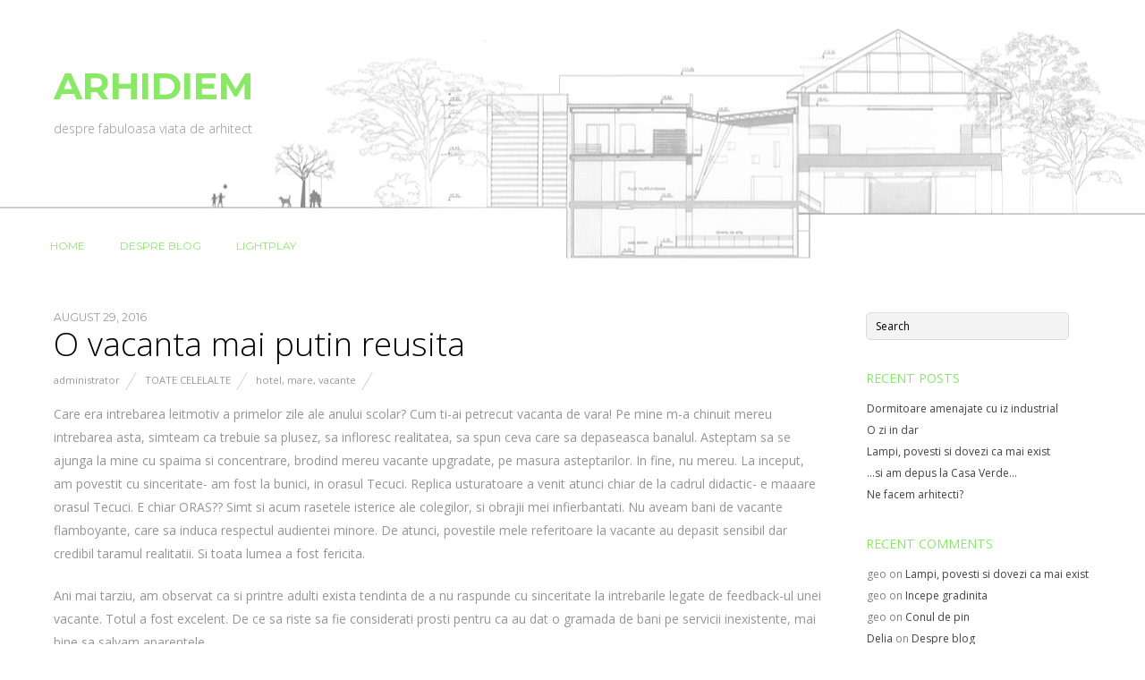

--- FILE ---
content_type: text/html; charset=UTF-8
request_url: https://arhidiem.ro/o-vacanta-mai-putin-reusita/
body_size: 41238
content:
<link rel="icon" href="https://www.arhidiem.ro/favicon.ico" type="image/x-icon" />
<link rel="shortcut icon" href="https://www.arhidiem.ro/favicon.ico" type="image/x-icon" />
<!doctype html>
<html lang="en-US">
<head>
<meta charset="UTF-8">
<title>O vacanta mai putin reusita &#8211; arhiDIEM</title>
<meta name='robots' content='max-image-preview:large' />
	<style>img:is([sizes="auto" i], [sizes^="auto," i]) { contain-intrinsic-size: 3000px 1500px }</style>
	<link rel='dns-prefetch' href='//fonts.googleapis.com' />
<link rel="alternate" type="application/rss+xml" title="arhiDIEM &raquo; Feed" href="https://arhidiem.ro/feed/" />
<link rel="alternate" type="application/rss+xml" title="arhiDIEM &raquo; Comments Feed" href="https://arhidiem.ro/comments/feed/" />
<link rel="alternate" type="application/rss+xml" title="arhiDIEM &raquo; O vacanta mai putin reusita Comments Feed" href="https://arhidiem.ro/o-vacanta-mai-putin-reusita/feed/" />
<script type="text/javascript">
/* <![CDATA[ */
window._wpemojiSettings = {"baseUrl":"https:\/\/s.w.org\/images\/core\/emoji\/15.0.3\/72x72\/","ext":".png","svgUrl":"https:\/\/s.w.org\/images\/core\/emoji\/15.0.3\/svg\/","svgExt":".svg","source":{"concatemoji":"https:\/\/arhidiem.ro\/wp\/wp-includes\/js\/wp-emoji-release.min.js?ver=6.7.4"}};
/*! This file is auto-generated */
!function(i,n){var o,s,e;function c(e){try{var t={supportTests:e,timestamp:(new Date).valueOf()};sessionStorage.setItem(o,JSON.stringify(t))}catch(e){}}function p(e,t,n){e.clearRect(0,0,e.canvas.width,e.canvas.height),e.fillText(t,0,0);var t=new Uint32Array(e.getImageData(0,0,e.canvas.width,e.canvas.height).data),r=(e.clearRect(0,0,e.canvas.width,e.canvas.height),e.fillText(n,0,0),new Uint32Array(e.getImageData(0,0,e.canvas.width,e.canvas.height).data));return t.every(function(e,t){return e===r[t]})}function u(e,t,n){switch(t){case"flag":return n(e,"\ud83c\udff3\ufe0f\u200d\u26a7\ufe0f","\ud83c\udff3\ufe0f\u200b\u26a7\ufe0f")?!1:!n(e,"\ud83c\uddfa\ud83c\uddf3","\ud83c\uddfa\u200b\ud83c\uddf3")&&!n(e,"\ud83c\udff4\udb40\udc67\udb40\udc62\udb40\udc65\udb40\udc6e\udb40\udc67\udb40\udc7f","\ud83c\udff4\u200b\udb40\udc67\u200b\udb40\udc62\u200b\udb40\udc65\u200b\udb40\udc6e\u200b\udb40\udc67\u200b\udb40\udc7f");case"emoji":return!n(e,"\ud83d\udc26\u200d\u2b1b","\ud83d\udc26\u200b\u2b1b")}return!1}function f(e,t,n){var r="undefined"!=typeof WorkerGlobalScope&&self instanceof WorkerGlobalScope?new OffscreenCanvas(300,150):i.createElement("canvas"),a=r.getContext("2d",{willReadFrequently:!0}),o=(a.textBaseline="top",a.font="600 32px Arial",{});return e.forEach(function(e){o[e]=t(a,e,n)}),o}function t(e){var t=i.createElement("script");t.src=e,t.defer=!0,i.head.appendChild(t)}"undefined"!=typeof Promise&&(o="wpEmojiSettingsSupports",s=["flag","emoji"],n.supports={everything:!0,everythingExceptFlag:!0},e=new Promise(function(e){i.addEventListener("DOMContentLoaded",e,{once:!0})}),new Promise(function(t){var n=function(){try{var e=JSON.parse(sessionStorage.getItem(o));if("object"==typeof e&&"number"==typeof e.timestamp&&(new Date).valueOf()<e.timestamp+604800&&"object"==typeof e.supportTests)return e.supportTests}catch(e){}return null}();if(!n){if("undefined"!=typeof Worker&&"undefined"!=typeof OffscreenCanvas&&"undefined"!=typeof URL&&URL.createObjectURL&&"undefined"!=typeof Blob)try{var e="postMessage("+f.toString()+"("+[JSON.stringify(s),u.toString(),p.toString()].join(",")+"));",r=new Blob([e],{type:"text/javascript"}),a=new Worker(URL.createObjectURL(r),{name:"wpTestEmojiSupports"});return void(a.onmessage=function(e){c(n=e.data),a.terminate(),t(n)})}catch(e){}c(n=f(s,u,p))}t(n)}).then(function(e){for(var t in e)n.supports[t]=e[t],n.supports.everything=n.supports.everything&&n.supports[t],"flag"!==t&&(n.supports.everythingExceptFlag=n.supports.everythingExceptFlag&&n.supports[t]);n.supports.everythingExceptFlag=n.supports.everythingExceptFlag&&!n.supports.flag,n.DOMReady=!1,n.readyCallback=function(){n.DOMReady=!0}}).then(function(){return e}).then(function(){var e;n.supports.everything||(n.readyCallback(),(e=n.source||{}).concatemoji?t(e.concatemoji):e.wpemoji&&e.twemoji&&(t(e.twemoji),t(e.wpemoji)))}))}((window,document),window._wpemojiSettings);
/* ]]> */
</script>
<style id='wp-emoji-styles-inline-css' type='text/css'>

	img.wp-smiley, img.emoji {
		display: inline !important;
		border: none !important;
		box-shadow: none !important;
		height: 1em !important;
		width: 1em !important;
		margin: 0 0.07em !important;
		vertical-align: -0.1em !important;
		background: none !important;
		padding: 0 !important;
	}
</style>
<link rel='stylesheet' id='wp-block-library-css' href='https://arhidiem.ro/wp/wp-includes/css/dist/block-library/style.min.css?ver=6.7.4' type='text/css' media='all' />
<style id='classic-theme-styles-inline-css' type='text/css'>
/*! This file is auto-generated */
.wp-block-button__link{color:#fff;background-color:#32373c;border-radius:9999px;box-shadow:none;text-decoration:none;padding:calc(.667em + 2px) calc(1.333em + 2px);font-size:1.125em}.wp-block-file__button{background:#32373c;color:#fff;text-decoration:none}
</style>
<style id='global-styles-inline-css' type='text/css'>
:root{--wp--preset--aspect-ratio--square: 1;--wp--preset--aspect-ratio--4-3: 4/3;--wp--preset--aspect-ratio--3-4: 3/4;--wp--preset--aspect-ratio--3-2: 3/2;--wp--preset--aspect-ratio--2-3: 2/3;--wp--preset--aspect-ratio--16-9: 16/9;--wp--preset--aspect-ratio--9-16: 9/16;--wp--preset--color--black: #000000;--wp--preset--color--cyan-bluish-gray: #abb8c3;--wp--preset--color--white: #ffffff;--wp--preset--color--pale-pink: #f78da7;--wp--preset--color--vivid-red: #cf2e2e;--wp--preset--color--luminous-vivid-orange: #ff6900;--wp--preset--color--luminous-vivid-amber: #fcb900;--wp--preset--color--light-green-cyan: #7bdcb5;--wp--preset--color--vivid-green-cyan: #00d084;--wp--preset--color--pale-cyan-blue: #8ed1fc;--wp--preset--color--vivid-cyan-blue: #0693e3;--wp--preset--color--vivid-purple: #9b51e0;--wp--preset--gradient--vivid-cyan-blue-to-vivid-purple: linear-gradient(135deg,rgba(6,147,227,1) 0%,rgb(155,81,224) 100%);--wp--preset--gradient--light-green-cyan-to-vivid-green-cyan: linear-gradient(135deg,rgb(122,220,180) 0%,rgb(0,208,130) 100%);--wp--preset--gradient--luminous-vivid-amber-to-luminous-vivid-orange: linear-gradient(135deg,rgba(252,185,0,1) 0%,rgba(255,105,0,1) 100%);--wp--preset--gradient--luminous-vivid-orange-to-vivid-red: linear-gradient(135deg,rgba(255,105,0,1) 0%,rgb(207,46,46) 100%);--wp--preset--gradient--very-light-gray-to-cyan-bluish-gray: linear-gradient(135deg,rgb(238,238,238) 0%,rgb(169,184,195) 100%);--wp--preset--gradient--cool-to-warm-spectrum: linear-gradient(135deg,rgb(74,234,220) 0%,rgb(151,120,209) 20%,rgb(207,42,186) 40%,rgb(238,44,130) 60%,rgb(251,105,98) 80%,rgb(254,248,76) 100%);--wp--preset--gradient--blush-light-purple: linear-gradient(135deg,rgb(255,206,236) 0%,rgb(152,150,240) 100%);--wp--preset--gradient--blush-bordeaux: linear-gradient(135deg,rgb(254,205,165) 0%,rgb(254,45,45) 50%,rgb(107,0,62) 100%);--wp--preset--gradient--luminous-dusk: linear-gradient(135deg,rgb(255,203,112) 0%,rgb(199,81,192) 50%,rgb(65,88,208) 100%);--wp--preset--gradient--pale-ocean: linear-gradient(135deg,rgb(255,245,203) 0%,rgb(182,227,212) 50%,rgb(51,167,181) 100%);--wp--preset--gradient--electric-grass: linear-gradient(135deg,rgb(202,248,128) 0%,rgb(113,206,126) 100%);--wp--preset--gradient--midnight: linear-gradient(135deg,rgb(2,3,129) 0%,rgb(40,116,252) 100%);--wp--preset--font-size--small: 13px;--wp--preset--font-size--medium: 20px;--wp--preset--font-size--large: 36px;--wp--preset--font-size--x-large: 42px;--wp--preset--spacing--20: 0.44rem;--wp--preset--spacing--30: 0.67rem;--wp--preset--spacing--40: 1rem;--wp--preset--spacing--50: 1.5rem;--wp--preset--spacing--60: 2.25rem;--wp--preset--spacing--70: 3.38rem;--wp--preset--spacing--80: 5.06rem;--wp--preset--shadow--natural: 6px 6px 9px rgba(0, 0, 0, 0.2);--wp--preset--shadow--deep: 12px 12px 50px rgba(0, 0, 0, 0.4);--wp--preset--shadow--sharp: 6px 6px 0px rgba(0, 0, 0, 0.2);--wp--preset--shadow--outlined: 6px 6px 0px -3px rgba(255, 255, 255, 1), 6px 6px rgba(0, 0, 0, 1);--wp--preset--shadow--crisp: 6px 6px 0px rgba(0, 0, 0, 1);}:where(.is-layout-flex){gap: 0.5em;}:where(.is-layout-grid){gap: 0.5em;}body .is-layout-flex{display: flex;}.is-layout-flex{flex-wrap: wrap;align-items: center;}.is-layout-flex > :is(*, div){margin: 0;}body .is-layout-grid{display: grid;}.is-layout-grid > :is(*, div){margin: 0;}:where(.wp-block-columns.is-layout-flex){gap: 2em;}:where(.wp-block-columns.is-layout-grid){gap: 2em;}:where(.wp-block-post-template.is-layout-flex){gap: 1.25em;}:where(.wp-block-post-template.is-layout-grid){gap: 1.25em;}.has-black-color{color: var(--wp--preset--color--black) !important;}.has-cyan-bluish-gray-color{color: var(--wp--preset--color--cyan-bluish-gray) !important;}.has-white-color{color: var(--wp--preset--color--white) !important;}.has-pale-pink-color{color: var(--wp--preset--color--pale-pink) !important;}.has-vivid-red-color{color: var(--wp--preset--color--vivid-red) !important;}.has-luminous-vivid-orange-color{color: var(--wp--preset--color--luminous-vivid-orange) !important;}.has-luminous-vivid-amber-color{color: var(--wp--preset--color--luminous-vivid-amber) !important;}.has-light-green-cyan-color{color: var(--wp--preset--color--light-green-cyan) !important;}.has-vivid-green-cyan-color{color: var(--wp--preset--color--vivid-green-cyan) !important;}.has-pale-cyan-blue-color{color: var(--wp--preset--color--pale-cyan-blue) !important;}.has-vivid-cyan-blue-color{color: var(--wp--preset--color--vivid-cyan-blue) !important;}.has-vivid-purple-color{color: var(--wp--preset--color--vivid-purple) !important;}.has-black-background-color{background-color: var(--wp--preset--color--black) !important;}.has-cyan-bluish-gray-background-color{background-color: var(--wp--preset--color--cyan-bluish-gray) !important;}.has-white-background-color{background-color: var(--wp--preset--color--white) !important;}.has-pale-pink-background-color{background-color: var(--wp--preset--color--pale-pink) !important;}.has-vivid-red-background-color{background-color: var(--wp--preset--color--vivid-red) !important;}.has-luminous-vivid-orange-background-color{background-color: var(--wp--preset--color--luminous-vivid-orange) !important;}.has-luminous-vivid-amber-background-color{background-color: var(--wp--preset--color--luminous-vivid-amber) !important;}.has-light-green-cyan-background-color{background-color: var(--wp--preset--color--light-green-cyan) !important;}.has-vivid-green-cyan-background-color{background-color: var(--wp--preset--color--vivid-green-cyan) !important;}.has-pale-cyan-blue-background-color{background-color: var(--wp--preset--color--pale-cyan-blue) !important;}.has-vivid-cyan-blue-background-color{background-color: var(--wp--preset--color--vivid-cyan-blue) !important;}.has-vivid-purple-background-color{background-color: var(--wp--preset--color--vivid-purple) !important;}.has-black-border-color{border-color: var(--wp--preset--color--black) !important;}.has-cyan-bluish-gray-border-color{border-color: var(--wp--preset--color--cyan-bluish-gray) !important;}.has-white-border-color{border-color: var(--wp--preset--color--white) !important;}.has-pale-pink-border-color{border-color: var(--wp--preset--color--pale-pink) !important;}.has-vivid-red-border-color{border-color: var(--wp--preset--color--vivid-red) !important;}.has-luminous-vivid-orange-border-color{border-color: var(--wp--preset--color--luminous-vivid-orange) !important;}.has-luminous-vivid-amber-border-color{border-color: var(--wp--preset--color--luminous-vivid-amber) !important;}.has-light-green-cyan-border-color{border-color: var(--wp--preset--color--light-green-cyan) !important;}.has-vivid-green-cyan-border-color{border-color: var(--wp--preset--color--vivid-green-cyan) !important;}.has-pale-cyan-blue-border-color{border-color: var(--wp--preset--color--pale-cyan-blue) !important;}.has-vivid-cyan-blue-border-color{border-color: var(--wp--preset--color--vivid-cyan-blue) !important;}.has-vivid-purple-border-color{border-color: var(--wp--preset--color--vivid-purple) !important;}.has-vivid-cyan-blue-to-vivid-purple-gradient-background{background: var(--wp--preset--gradient--vivid-cyan-blue-to-vivid-purple) !important;}.has-light-green-cyan-to-vivid-green-cyan-gradient-background{background: var(--wp--preset--gradient--light-green-cyan-to-vivid-green-cyan) !important;}.has-luminous-vivid-amber-to-luminous-vivid-orange-gradient-background{background: var(--wp--preset--gradient--luminous-vivid-amber-to-luminous-vivid-orange) !important;}.has-luminous-vivid-orange-to-vivid-red-gradient-background{background: var(--wp--preset--gradient--luminous-vivid-orange-to-vivid-red) !important;}.has-very-light-gray-to-cyan-bluish-gray-gradient-background{background: var(--wp--preset--gradient--very-light-gray-to-cyan-bluish-gray) !important;}.has-cool-to-warm-spectrum-gradient-background{background: var(--wp--preset--gradient--cool-to-warm-spectrum) !important;}.has-blush-light-purple-gradient-background{background: var(--wp--preset--gradient--blush-light-purple) !important;}.has-blush-bordeaux-gradient-background{background: var(--wp--preset--gradient--blush-bordeaux) !important;}.has-luminous-dusk-gradient-background{background: var(--wp--preset--gradient--luminous-dusk) !important;}.has-pale-ocean-gradient-background{background: var(--wp--preset--gradient--pale-ocean) !important;}.has-electric-grass-gradient-background{background: var(--wp--preset--gradient--electric-grass) !important;}.has-midnight-gradient-background{background: var(--wp--preset--gradient--midnight) !important;}.has-small-font-size{font-size: var(--wp--preset--font-size--small) !important;}.has-medium-font-size{font-size: var(--wp--preset--font-size--medium) !important;}.has-large-font-size{font-size: var(--wp--preset--font-size--large) !important;}.has-x-large-font-size{font-size: var(--wp--preset--font-size--x-large) !important;}
:where(.wp-block-post-template.is-layout-flex){gap: 1.25em;}:where(.wp-block-post-template.is-layout-grid){gap: 1.25em;}
:where(.wp-block-columns.is-layout-flex){gap: 2em;}:where(.wp-block-columns.is-layout-grid){gap: 2em;}
:root :where(.wp-block-pullquote){font-size: 1.5em;line-height: 1.6;}
</style>
<link rel='stylesheet' id='cptch_stylesheet-css' href='https://arhidiem.ro/wp/wp-content/plugins/captcha/css/front_end_style.css?ver=6.7.4' type='text/css' media='all' />
<link rel='stylesheet' id='dashicons-css' href='https://arhidiem.ro/wp/wp-includes/css/dashicons.min.css?ver=6.7.4' type='text/css' media='all' />
<link rel='stylesheet' id='cptch_desktop_style-css' href='https://arhidiem.ro/wp/wp-content/plugins/captcha/css/desktop_style.css?ver=6.7.4' type='text/css' media='all' />
<link rel='stylesheet' id='themify-google-fonts-css' href='https://fonts.googleapis.com/css?family=Montserrat%3A400%2C700%7COpen+Sans%3A400%2C300&#038;subset=latin%2Clatin-ext&#038;ver=6.7.4' type='text/css' media='all' />
<link rel='stylesheet' id='themify-style-css' href='https://arhidiem.ro/wp/wp-content/themes/themify-base/style.css?ver=1.1.9' type='text/css' media='all' />
<link rel='stylesheet' id='themify-media-queries-css' href='https://arhidiem.ro/wp/wp-content/themes/themify-base/media-queries.css?ver=6.7.4' type='text/css' media='all' />
<link rel='stylesheet' id='themify-fontello-css' href='https://arhidiem.ro/wp/wp-content/themes/themify-base/fontello/css/fontello.css?ver=6.7.4' type='text/css' media='all' />
<link rel='stylesheet' id='magnific-css' href='https://arhidiem.ro/wp/wp-content/themes/themify-base/themify/css/lightbox.css?ver=6.7.4' type='text/css' media='all' />
<link rel='stylesheet' id='mm-compiled-options-mobmenu-css' href='https://arhidiem.ro/wp/wp-content/uploads/dynamic-mobmenu.css?ver=2.8.8-198' type='text/css' media='all' />
<link rel='stylesheet' id='mm-google-webfont-dosis-css' href='//fonts.googleapis.com/css?family=Dosis%3Ainherit%2C400&#038;subset=latin%2Clatin-ext&#038;ver=6.7.4' type='text/css' media='all' />
<link rel='stylesheet' id='themify-customize-css' href='https://arhidiem.ro/wp/wp-content/uploads/themify-customizer.css?ver=16.05.10.16.50.13' type='text/css' media='all' />
<link rel='stylesheet' id='cssmobmenu-icons-css' href='https://arhidiem.ro/wp/wp-content/plugins/mobile-menu/includes/css/mobmenu-icons.css?ver=6.7.4' type='text/css' media='all' />
<link rel='stylesheet' id='cssmobmenu-css' href='https://arhidiem.ro/wp/wp-content/plugins/mobile-menu/includes/css/mobmenu.css?ver=2.8.8' type='text/css' media='all' />
<script type="text/javascript" src="https://arhidiem.ro/wp/wp-content/plugins/wp-letsencrypt-ssl/admin/js/jsredirect.js?ver=7.8.5.7" id="wpen-jsredirect-js"></script>
<script type="text/javascript" src="https://arhidiem.ro/wp/wp-includes/js/jquery/jquery.min.js?ver=3.7.1" id="jquery-core-js"></script>
<script type="text/javascript" src="https://arhidiem.ro/wp/wp-includes/js/jquery/jquery-migrate.min.js?ver=3.4.1" id="jquery-migrate-js"></script>
<script type="text/javascript" src="https://arhidiem.ro/wp/wp-content/plugins/mobile-menu/includes/js/mobmenu.js?ver=2.8.8" id="mobmenujs-js"></script>
<link rel="https://api.w.org/" href="https://arhidiem.ro/wp-json/" /><link rel="alternate" title="JSON" type="application/json" href="https://arhidiem.ro/wp-json/wp/v2/posts/1326" /><link rel="EditURI" type="application/rsd+xml" title="RSD" href="https://arhidiem.ro/wp/xmlrpc.php?rsd" />
<meta name="generator" content="WordPress 6.7.4" />
<link rel="canonical" href="https://arhidiem.ro/o-vacanta-mai-putin-reusita/" />
<link rel='shortlink' href='https://arhidiem.ro/?p=1326' />
<link rel="alternate" title="oEmbed (JSON)" type="application/json+oembed" href="https://arhidiem.ro/wp-json/oembed/1.0/embed?url=https%3A%2F%2Farhidiem.ro%2Fo-vacanta-mai-putin-reusita%2F" />
<link rel="alternate" title="oEmbed (XML)" type="text/xml+oembed" href="https://arhidiem.ro/wp-json/oembed/1.0/embed?url=https%3A%2F%2Farhidiem.ro%2Fo-vacanta-mai-putin-reusita%2F&#038;format=xml" />

<meta name="viewport" content="width=device-width, initial-scale=1, maximum-scale=1, minimum-scale=1, user-scalable=no">

	<!-- media-queries.js -->
	<!--[if lt IE 9]>
		<script src="https://arhidiem.ro/wp/wp-content/themes/themify-base/js/respond.js"></script>
	<![endif]-->

	<!-- html5.js -->
	<!--[if lt IE 9]>
		<script src="https://html5shim.googlecode.com/svn/trunk/html5.js"></script>
	<![endif]-->
	
	<!--[if lt IE 9]>
	<script src="https://s3.amazonaws.com/nwapi/nwmatcher/nwmatcher-1.2.5-min.js"></script>
	<script type="text/javascript" src="https://cdnjs.cloudflare.com/ajax/libs/selectivizr/1.0.2/selectivizr-min.js"></script>
	<![endif]-->
	<style type="text/css">.recentcomments a{display:inline !important;padding:0 !important;margin:0 !important;}</style></head>

<body class="post-template-default single single-post postid-1326 single-format-standard skin-default webkit not-ie sidebar1 mob-menu-slideout-over">
<div id="pagewrap">

	<div id="headerwrap">
    
				<header id="header" class="pagewidth">
        			<h1 id="site-logo" class="site-logo"><a href="https://arhidiem.ro" title="arhiDIEM"><span>arhiDIEM</span></a></h1>
											<div id="site-description" class="site-description"><span>despre fabuloasa viata de arhitect</span></div>
			
			<nav>
				<div id="menu-icon" class="mobile-button"><i class="icon-menu"></i></div>
				<ul id="main-nav" class="main-nav"><li id="menu-item-41" class="menu-item menu-item-type-custom menu-item-object-custom menu-item-home menu-item-41"><a href="http://arhidiem.ro/">Home</a></li>
<li id="menu-item-40" class="menu-item menu-item-type-post_type menu-item-object-page menu-item-40"><a href="https://arhidiem.ro/despre-blog/">Despre blog</a></li>
<li id="menu-item-995" class="menu-item menu-item-type-custom menu-item-object-custom menu-item-995"><a href="https://www.facebook.com/lightplay.ro/">Lightplay</a></li>
</ul>				<!-- /#main-nav --> 
			</nav>

				</header>
		<!-- /#header -->
        				
	</div>
	<!-- /#headerwrap -->
	
	<div id="body" class="clearfix">
    

		<!-- layout-container -->
		<div id="layout" class="pagewidth clearfix">

				<!-- content -->
		<div id="content" class="list-post">
			
			

<article id="post-1326" class="clearfix post-1326 post type-post status-publish format-standard hentry category-toate-celelalte tag-hotel tag-mare tag-vacante">
	
			
	
	
	
	<div class="post-content">
	
		<time datetime="2016-08-29" class="post-date">August 29, 2016</time>

				<h1 class="post-title">
			<a href="https://arhidiem.ro/o-vacanta-mai-putin-reusita/" title="O vacanta mai putin reusita">O vacanta mai putin reusita</a>
		</h1>
		
					<p class="post-meta">
				<span class="post-author"><a href="https://arhidiem.ro/author/administrator/" title="Posts by administrator" rel="author">administrator</a></span>

				 <span class="post-category"><a href="https://arhidiem.ro/category/toate-celelalte/" rel="tag">Toate celelalte</a></span>
				 <span class="post-tag"><a href="https://arhidiem.ro/tag/hotel/" rel="tag">hotel</a>, <a href="https://arhidiem.ro/tag/mare/" rel="tag">mare</a>, <a href="https://arhidiem.ro/tag/vacante/" rel="tag">vacante</a></span>
							</p>
			<!-- /.post-meta -->
		
					<p>Care era intrebarea leitmotiv a primelor zile ale anului scolar? Cum ti-ai petrecut vacanta de vara! Pe mine m-a chinuit mereu intrebarea asta, simteam ca trebuie sa plusez, sa infloresc realitatea, sa spun ceva care sa depaseasca banalul. Asteptam sa se ajunga la mine cu spaima si concentrare, brodind mereu vacante upgradate, pe masura asteptarilor. In fine, nu mereu. La inceput, am povestit cu sinceritate- am fost la bunici, in orasul Tecuci. Replica usturatoare a venit atunci chiar de la cadrul didactic- e maaare orasul Tecuci. E chiar ORAS?? Simt si acum rasetele isterice ale colegilor, si obrajii mei infierbantati. Nu aveam bani de vacante flamboyante, care sa induca respectul audientei minore. De atunci, povestile mele referitoare la vacante au depasit sensibil dar credibil taramul realitatii. Si toata lumea a fost fericita.</p>
<p>Ani mai tarziu, am observat ca si printre adulti exista tendinta de a nu raspunde cu sinceritate la intrebarile legate de feedback-ul unei vacante. Totul a fost excelent. De ce sa riste sa fie considerati prosti pentru ca au dat o gramada de bani pe servicii inexistente, mai bine sa salvam aparentele.</p>
<p>Ei bine, sunt atat de echilibrata psihic, de matura si gata sa imi asum alegeri si greseli incat incep eu. De data asta, am dat-o in bara, prieteni. Am ales neinspirat- tara, regiunea, perioada, hotelul, restaurantul, plaja, parcarea&#8230;.tot. Am calatorit in timp intr-un hotel la care micul dejun se platea cu cartoane.</p>
<p><a href="https://arhidiem.ro/wp/wp-content/uploads/2016/08/ast1.jpg"><img fetchpriority="high" decoding="async" class="alignleft size-medium wp-image-1332" src="https://arhidiem.ro/wp/wp-content/uploads/2016/08/ast1-168x300.jpg" alt="ast1" width="168" height="300" srcset="https://arhidiem.ro/wp/wp-content/uploads/2016/08/ast1-168x300.jpg 168w, https://arhidiem.ro/wp/wp-content/uploads/2016/08/ast1-768x1368.jpg 768w, https://arhidiem.ro/wp/wp-content/uploads/2016/08/ast1-575x1024.jpg 575w, https://arhidiem.ro/wp/wp-content/uploads/2016/08/ast1.jpg 916w" sizes="(max-width: 168px) 100vw, 168px" /></a> <a href="https://arhidiem.ro/wp/wp-content/uploads/2016/08/ast3.jpg"><img decoding="async" class="alignleft size-medium wp-image-1334" src="https://arhidiem.ro/wp/wp-content/uploads/2016/08/ast3-168x300.jpg" alt="ast3" width="168" height="300" srcset="https://arhidiem.ro/wp/wp-content/uploads/2016/08/ast3-168x300.jpg 168w, https://arhidiem.ro/wp/wp-content/uploads/2016/08/ast3-768x1368.jpg 768w, https://arhidiem.ro/wp/wp-content/uploads/2016/08/ast3-575x1024.jpg 575w, https://arhidiem.ro/wp/wp-content/uploads/2016/08/ast3.jpg 916w" sizes="(max-width: 168px) 100vw, 168px" /></a><a href="https://arhidiem.ro/wp/wp-content/uploads/2016/08/ast2.jpg"><img decoding="async" class="alignleft size-medium wp-image-1333" src="https://arhidiem.ro/wp/wp-content/uploads/2016/08/ast2-300x168.jpg" alt="ast2" width="300" height="168" srcset="https://arhidiem.ro/wp/wp-content/uploads/2016/08/ast2-300x168.jpg 300w, https://arhidiem.ro/wp/wp-content/uploads/2016/08/ast2-768x431.jpg 768w, https://arhidiem.ro/wp/wp-content/uploads/2016/08/ast2-1024x575.jpg 1024w, https://arhidiem.ro/wp/wp-content/uploads/2016/08/ast2.jpg 1632w" sizes="(max-width: 300px) 100vw, 300px" /></a></p>
<p>Cerberul de la usa incaperii destinate alimentarii noastre matinale era o doamna acra, cu halat patat si scufie alba pe cap. Spatiul in care se servea masa era intunecat si inghesuit si trist, foarte trist&#8230;o perdea il separa de o sala in care scaune aliniate, orientate catre un birou mimau o sala de conferinte&#8230; Doamnee&#8230; O sticla de plastic infipta in deschiderea unui geam tinea loc de opritor. Ma uitam la oamenii care isi culegeau mancarea din recipientele incalzite cu flacara si ma intrebam daca simt si ei ridicolul si alunecarea in alte epoci trecute. Hotelul, renovat, dar cat sa dea bine in pozele de pe Booking, unde are un scor ametitor de bun, este plin. Tejgheaua receptionerei este calculata pentru inaltimea unui om de doi metri. Eu stau pe varfuri si tot nu vad persoana de dupa zid decat de la nas in sus. So&#8230; Prima camera propusa ne oferea privelistea unor rezervoare albastre amplasate pe terasa. Era, cu siguranta, pe latura cu liniste. Totusi, am optat pentru zgomot si o mare laterala, vizibila discret prin frunzisul unui copac. Principala observatie privitoare la camera a fost senzatia permanenta ca baia noastra mai este folosita de cineva. Am si verificat, de cateva ori, in timpul primei nopti. Cum nu cred in fantome, desi mi-a placut enorm povestea cu fantoma din Canterville, singura banala explicatie este o izolare inexistenta a instalatiilor din zona baii. Astfel ca, auzeam destul de clar, fiecare folosire a utilitatilor de catre multii nostrii vecini. Si sunt cam 13 etaje&#8230;</p>
<p>Iar plaja, plaja spre care receptionera cu zambet fortat ne-a indreptat fara sa clipeasca, dandu-ne si niste bratari idioate, galbui, ei bine, este o aglomerare gen gramada cere varf de sezlonguri, cu umbra la doar primele doua randuri, cu zgomot si agitatie. Depresia si disperarea odata instalate, au urmat doar cateva slabe tentative de identificare a unor valori pozitive ale locatiei, esuate si urmate de abandonarea vacantei mai devreme decat era estimat. Asta e, invatam si din experiente negative.</p>
<p>Iar dupa mine, o vacanta nereusita este vitala pentru a boldui o vacanta buna si valorile urmarite in conturarea ei. Este confirmarea acelui- la anu&#8217; Grecia, cu siguranta si fara sa ne uitam inapoi&#8230; este negativul care pune in valoare pozitivul si asa mai departe.</p>
<p>Asta e, trebuie sa te ierti si sa mergi mai departe.</p>
<p>Noaptea mintii, prieteni, noaptea mintii&#8230;</p>
		
				
	</div>
	<!-- /.post-content -->

		
</article>
<!-- /.post -->


			
			
				
	<div class="post-nav clearfix">
		<span class="prev"><a href="https://arhidiem.ro/final-de-vacanta/" rel="prev"><span class="arrow icon-left"></span> Final de vacanta</a></span>		<span class="next"><a href="https://arhidiem.ro/o-vara-ciudata/" rel="next">O vara ciudata <span class="arrow icon-right"></span></a></span>	</div>
	<!-- /.post-nav -->


				



			
					</div>
		<!-- /content -->
		



<aside id="sidebar">

	
	<div id="search-2" class="widget widget_search"><form method="get" id="searchform" action="https://arhidiem.ro/">
	<input type="text" name="s" id="s"  placeholder="Search">
</form></div>
		<div id="recent-posts-2" class="widget widget_recent_entries">
		<h4 class="widgettitle">Recent Posts</h4>
		<ul>
											<li>
					<a href="https://arhidiem.ro/dormitoare-amenajate-cu-iz-industrial/">Dormitoare amenajate cu iz industrial</a>
									</li>
											<li>
					<a href="https://arhidiem.ro/o-zi-in-dar/">O zi in dar</a>
									</li>
											<li>
					<a href="https://arhidiem.ro/lampi-povesti-si-dovezi-ca-mai-exist/">Lampi, povesti si dovezi ca mai exist</a>
									</li>
											<li>
					<a href="https://arhidiem.ro/si-am-depus-la-casa-verde/">&#8230;si am depus la Casa Verde&#8230;</a>
									</li>
											<li>
					<a href="https://arhidiem.ro/ne-facem-arhitecti/">Ne facem arhitecti?</a>
									</li>
					</ul>

		</div><div id="recent-comments-2" class="widget widget_recent_comments"><h4 class="widgettitle">Recent Comments</h4><ul id="recentcomments"><li class="recentcomments"><span class="comment-author-link">geo</span> on <a href="https://arhidiem.ro/lampi-povesti-si-dovezi-ca-mai-exist/#comment-207">Lampi, povesti si dovezi ca mai exist</a></li><li class="recentcomments"><span class="comment-author-link">geo</span> on <a href="https://arhidiem.ro/incepe-gradinita/#comment-165">Incepe gradinita</a></li><li class="recentcomments"><span class="comment-author-link">geo</span> on <a href="https://arhidiem.ro/conul-de-pin/#comment-162">Conul de pin</a></li><li class="recentcomments"><span class="comment-author-link"><a href="http://delia-j.com" class="url" rel="ugc external nofollow">Delia</a></span> on <a href="https://arhidiem.ro/despre-blog/#comment-95">Despre blog</a></li><li class="recentcomments"><span class="comment-author-link"><a href="http://delia-j.com" class="url" rel="ugc external nofollow">Delia</a></span> on <a href="https://arhidiem.ro/un-apartament-in-berlin/#comment-94">Un apartament in Berlin</a></li></ul></div>		<div id="meta" class="widget widget_meta">			<h4 class="widgettitle">Meta</h4>			<ul>
						<li><a href="https://arhidiem.ro/wp/wp-login.php">Log in</a></li>
						</ul>
		</div><div id="archives-2" class="widget widget_archive"><h4 class="widgettitle">Archives</h4>
			<ul>
					<li><a href='https://arhidiem.ro/2017/03/'>March 2017</a></li>
	<li><a href='https://arhidiem.ro/2016/11/'>November 2016</a></li>
	<li><a href='https://arhidiem.ro/2016/10/'>October 2016</a></li>
	<li><a href='https://arhidiem.ro/2016/09/'>September 2016</a></li>
	<li><a href='https://arhidiem.ro/2016/08/'>August 2016</a></li>
	<li><a href='https://arhidiem.ro/2016/07/'>July 2016</a></li>
	<li><a href='https://arhidiem.ro/2016/06/'>June 2016</a></li>
	<li><a href='https://arhidiem.ro/2016/05/'>May 2016</a></li>
	<li><a href='https://arhidiem.ro/2016/04/'>April 2016</a></li>
	<li><a href='https://arhidiem.ro/2016/03/'>March 2016</a></li>
	<li><a href='https://arhidiem.ro/2016/01/'>January 2016</a></li>
	<li><a href='https://arhidiem.ro/2015/12/'>December 2015</a></li>
	<li><a href='https://arhidiem.ro/2015/11/'>November 2015</a></li>
	<li><a href='https://arhidiem.ro/2015/10/'>October 2015</a></li>
	<li><a href='https://arhidiem.ro/2015/09/'>September 2015</a></li>
	<li><a href='https://arhidiem.ro/2015/08/'>August 2015</a></li>
	<li><a href='https://arhidiem.ro/2015/07/'>July 2015</a></li>
			</ul>

			</div><div id="categories-2" class="widget widget_categories"><h4 class="widgettitle">Categories</h4>
			<ul>
					<li class="cat-item cat-item-1"><a href="https://arhidiem.ro/category/arhitectarhitectura/">Arhitect/ Arhitectura</a>
</li>
	<li class="cat-item cat-item-2"><a href="https://arhidiem.ro/category/toate-celelalte/">Toate celelalte</a>
</li>
			</ul>

			</div><div id="text-2" class="widget widget_text"><h4 class="widgettitle">Disclaimer</h4>			<div class="textwidget">Sfaturile oferite uneori pe acest site sunt raspunsuri succinte la situatii prezentate de voi intr-un mod subiectiv. Prin urmare, orice ai citi aici nu reprezinta un substitut real la lucrul cu un profesionist, pe care ar trebui sa il angajezi in acest scop.  </div>
		</div><div id="text-3" class="widget widget_text">			<div class="textwidget"><div id="statcounter_image" style="display:inline;"><a
title="counter for wordpress"
href="http://statcounter.com/wordpress.com/"
class="statcounter"><img
src="https://c.statcounter.com/10761080/0/540570db/1/"
alt="counter for wordpress" style="border:none;"
/></a></div></div>
		</div><div id="search-2" class="widget widget_search"><form method="get" id="searchform" action="https://arhidiem.ro/">
	<input type="text" name="s" id="s"  placeholder="Search">
</form></div>
		<div id="recent-posts-2" class="widget widget_recent_entries">
		<h4 class="widgettitle">Recent Posts</h4>
		<ul>
											<li>
					<a href="https://arhidiem.ro/dormitoare-amenajate-cu-iz-industrial/">Dormitoare amenajate cu iz industrial</a>
									</li>
											<li>
					<a href="https://arhidiem.ro/o-zi-in-dar/">O zi in dar</a>
									</li>
											<li>
					<a href="https://arhidiem.ro/lampi-povesti-si-dovezi-ca-mai-exist/">Lampi, povesti si dovezi ca mai exist</a>
									</li>
											<li>
					<a href="https://arhidiem.ro/si-am-depus-la-casa-verde/">&#8230;si am depus la Casa Verde&#8230;</a>
									</li>
											<li>
					<a href="https://arhidiem.ro/ne-facem-arhitecti/">Ne facem arhitecti?</a>
									</li>
					</ul>

		</div><div id="recent-comments-2" class="widget widget_recent_comments"><h4 class="widgettitle">Recent Comments</h4><ul id="recentcomments-2"><li class="recentcomments"><span class="comment-author-link">geo</span> on <a href="https://arhidiem.ro/lampi-povesti-si-dovezi-ca-mai-exist/#comment-207">Lampi, povesti si dovezi ca mai exist</a></li><li class="recentcomments"><span class="comment-author-link">geo</span> on <a href="https://arhidiem.ro/incepe-gradinita/#comment-165">Incepe gradinita</a></li><li class="recentcomments"><span class="comment-author-link">geo</span> on <a href="https://arhidiem.ro/conul-de-pin/#comment-162">Conul de pin</a></li><li class="recentcomments"><span class="comment-author-link"><a href="http://delia-j.com" class="url" rel="ugc external nofollow">Delia</a></span> on <a href="https://arhidiem.ro/despre-blog/#comment-95">Despre blog</a></li><li class="recentcomments"><span class="comment-author-link"><a href="http://delia-j.com" class="url" rel="ugc external nofollow">Delia</a></span> on <a href="https://arhidiem.ro/un-apartament-in-berlin/#comment-94">Un apartament in Berlin</a></li></ul></div><div id="archives-2" class="widget widget_archive"><h4 class="widgettitle">Archives</h4>
			<ul>
					<li><a href='https://arhidiem.ro/2017/03/'>March 2017</a></li>
	<li><a href='https://arhidiem.ro/2016/11/'>November 2016</a></li>
	<li><a href='https://arhidiem.ro/2016/10/'>October 2016</a></li>
	<li><a href='https://arhidiem.ro/2016/09/'>September 2016</a></li>
	<li><a href='https://arhidiem.ro/2016/08/'>August 2016</a></li>
	<li><a href='https://arhidiem.ro/2016/07/'>July 2016</a></li>
	<li><a href='https://arhidiem.ro/2016/06/'>June 2016</a></li>
	<li><a href='https://arhidiem.ro/2016/05/'>May 2016</a></li>
	<li><a href='https://arhidiem.ro/2016/04/'>April 2016</a></li>
	<li><a href='https://arhidiem.ro/2016/03/'>March 2016</a></li>
	<li><a href='https://arhidiem.ro/2016/01/'>January 2016</a></li>
	<li><a href='https://arhidiem.ro/2015/12/'>December 2015</a></li>
	<li><a href='https://arhidiem.ro/2015/11/'>November 2015</a></li>
	<li><a href='https://arhidiem.ro/2015/10/'>October 2015</a></li>
	<li><a href='https://arhidiem.ro/2015/09/'>September 2015</a></li>
	<li><a href='https://arhidiem.ro/2015/08/'>August 2015</a></li>
	<li><a href='https://arhidiem.ro/2015/07/'>July 2015</a></li>
			</ul>

			</div><div id="categories-2" class="widget widget_categories"><h4 class="widgettitle">Categories</h4>
			<ul>
					<li class="cat-item cat-item-1"><a href="https://arhidiem.ro/category/arhitectarhitectura/">Arhitect/ Arhitectura</a>
</li>
	<li class="cat-item cat-item-2"><a href="https://arhidiem.ro/category/toate-celelalte/">Toate celelalte</a>
</li>
			</ul>

			</div><div id="text-2" class="widget widget_text"><h4 class="widgettitle">Disclaimer</h4>			<div class="textwidget">Sfaturile oferite uneori pe acest site sunt raspunsuri succinte la situatii prezentate de voi intr-un mod subiectiv. Prin urmare, orice ai citi aici nu reprezinta un substitut real la lucrul cu un profesionist, pe care ar trebui sa il angajezi in acest scop.  </div>
		</div>    
	
</aside>
<!-- /#sidebar -->


</div>
<!-- /layout-container -->


	    </div>
	<!-- /body -->
		
	<div id="footerwrap">
    
    			<footer id="footer" class="pagewidth clearfix">
			
			
	<div class="footer-widgets clearfix">

								<div class="col3-1 first">
							</div>
								<div class="col3-1 ">
							</div>
								<div class="col3-1 ">
							</div>
		
	</div>
	<!-- /.footer-widgets -->

	
			<p class="back-top"><a href="#header" class="icon-up" title="Back To Top"></a></p>
		
			<ul id="footer-nav" class="footer-nav"><li class="menu-item menu-item-type-custom menu-item-object-custom menu-item-home menu-item-41"><a href="http://arhidiem.ro/">Home</a></li>
<li class="menu-item menu-item-type-post_type menu-item-object-page menu-item-40"><a href="https://arhidiem.ro/despre-blog/">Despre blog</a></li>
<li class="menu-item menu-item-type-custom menu-item-object-custom menu-item-995"><a href="https://www.facebook.com/lightplay.ro/">Lightplay</a></li>
</ul>
			<div class="footer-text clearfix">
				<div class="one">&copy; <a href="https://arhidiem.ro">arhiDIEM</a> 2026</div>				<div class="two">Powered by <a href="http://wordpress.org">WordPress</a> &bull; <a href="http://themify.me">Themify WordPress Themes</a></div>			</div>
			<!-- /footer-text -->
					</footer>
		<!-- /#footer --> 
        	</div>
	<!-- /#footerwrap -->
	
</div>
<!-- /#pagewrap -->


<!-- wp_footer -->
<div class="mobmenu-overlay"></div><div class="mob-menu-header-holder mobmenu"  data-menu-display="mob-menu-slideout-over" data-open-icon="down-open" data-close-icon="up-open"><div  class="mobmenul-container"><a href="#" class="mobmenu-left-bt mobmenu-trigger-action" data-panel-target="mobmenu-left-panel" aria-label="Left Menu Button"><i class="mob-icon-menu mob-menu-icon"></i><i class="mob-icon-cancel-1 mob-cancel-button"></i></a></div><div class="mob-menu-logo-holder"><a href="https://arhidiem.ro" class="headertext"><span>arhiDIEM</span></a></div><div class="mobmenur-container"></div></div>
		<div class="mobmenu-left-alignment mobmenu-panel mobmenu-left-panel  ">
		<a href="#" class="mobmenu-left-bt" aria-label="Left Menu Button"><i class="mob-icon-cancel-1 mob-cancel-button"></i></a>

		<div class="mobmenu-content">
		<div class="menu-mymenu-container"><ul id="mobmenuleft" class="wp-mobile-menu" role="menubar" aria-label="Main navigation for mobile devices"><li role="none"  class="menu-item menu-item-type-custom menu-item-object-custom menu-item-home menu-item-41"><a href="http://arhidiem.ro/" role="menuitem" class="">Home</a></li><li role="none"  class="menu-item menu-item-type-post_type menu-item-object-page menu-item-40"><a href="https://arhidiem.ro/despre-blog/" role="menuitem" class="">Despre blog</a></li><li role="none"  class="menu-item menu-item-type-custom menu-item-object-custom menu-item-995"><a href="https://www.facebook.com/lightplay.ro/" role="menuitem" class="">Lightplay</a></li></ul></div>
		</div><div class="mob-menu-left-bg-holder"></div></div>

		<script type="text/javascript" id="theme-script-js-extra">
/* <![CDATA[ */
var themifyScript = {"lightbox":{"lightboxSelector":".lightbox","lightboxOn":true,"lightboxContentImages":false,"lightboxContentImagesSelector":".post-content a[href$=jpg],.page-content a[href$=jpg],.post-content a[href$=gif],.page-content a[href$=gif],.post-content a[href$=png],.page-content a[href$=png],.post-content a[href$=JPG],.page-content a[href$=JPG],.post-content a[href$=GIF],.page-content a[href$=GIF],.post-content a[href$=PNG],.page-content a[href$=PNG],.post-content a[href$=jpeg],.page-content a[href$=jpeg],.post-content a[href$=JPEG],.page-content a[href$=JPEG]","theme":"pp_default","social_tools":false,"allow_resize":true,"show_title":false,"overlay_gallery":false,"screenWidthNoLightbox":600,"deeplinking":false,"contentImagesAreas":".post, .type-page, .type-highlight, .type-slider","gallerySelector":".gallery-icon > a[href$=jpg],.gallery-icon > a[href$=gif],.gallery-icon > a[href$=png],.gallery-icon > a[href$=JPG],.gallery-icon > a[href$=GIF],.gallery-icon > a[href$=PNG],.gallery-icon > a[href$=jpeg],.gallery-icon > a[href$=JPEG]","lightboxGalleryOn":true},"lightboxContext":"#pagewrap","isTouch":"false","html5placeholder":"yes"};
/* ]]> */
</script>
<script type="text/javascript" src="https://arhidiem.ro/wp/wp-content/themes/themify-base/js/themify.script.js?ver=6.7.4" id="theme-script-js"></script>
<script type="text/javascript" src="https://arhidiem.ro/wp/wp-content/themes/themify-base/themify/js/themify.gallery.js?ver=6.7.4" id="themify-gallery-js"></script>
<script type="text/javascript" src="https://arhidiem.ro/wp/wp-content/themes/themify-base/themify/js/lightbox.js?ver=6.7.4" id="magnific-js"></script>
<script type="text/javascript" src="https://arhidiem.ro/wp/wp-includes/js/comment-reply.min.js?ver=6.7.4" id="comment-reply-js" async="async" data-wp-strategy="async"></script>

</body>
</html>

--- FILE ---
content_type: text/css
request_url: https://arhidiem.ro/wp/wp-content/uploads/themify-customizer.css?ver=16.05.10.16.50.13
body_size: 1542
content:
/* Themify Customize Styling */
body {			font-size:14px;
 
}
#sidebar {		
	color: #807e7e;
	color: rgba(128,126,126,1.00);		font-size:12px;
 
}
input[type=reset], input[type=submit], button {		
	background-color: #756e6e;
	background-color: rgba(117,110,110,1.00);	
	color: #60f02b;
	color: rgba(96,240,43,1.00); 
}
#headerwrap {		background-image: url(http://arhidiem.ro/wp/wp-content/uploads/2015/12/header_image11.jpg);
	background-repeat: no-repeat;
	background-position: center center;	
	border: none; 
}
#header {		
	border: none; 
}
#site-logo {			text-align:left;
	color: #89e866;
	color: rgba(137,232,102,1.00); 
}
#site-logo a {	
	color: #89e866;
	color: rgba(137,232,102,1.00); 
}
#site-description {			text-align:left; 
}
#main-nav {			position:relative;

	top: 70px;
	left: -444px; 
}
#main-nav a {			font-size:12px;
	text-transform:uppercase;	
	color: #89e866;
	color: rgba(137,232,102,1); 
}
#main-nav a:hover {		
	color: #5bbd37;
	color: rgba(91,189,55,1); 
}
#main-nav .current_page_item a,  #main-nav .current-menu-item a {		
	color: #89e866;
	color: rgba(137,232,102,1); 
}
#main-nav .current_page_item a:hover,  #main-nav .current-menu-item a:hover {		
	color: #5bbd37;
	color: rgba(91,189,55,1.00); 
}
.post-title a:hover {			font-style:normal;
	font-weight:normal;
	text-decoration:none;
 
}
#sidebar a {		
	color: #424141;
	color: rgba(66,65,65,1.00); 
}
#sidebar .widgettitle {		
	color: #89e866;
	color: rgba(137,232,102,1.00);		text-transform:uppercase;	text-align:left; 
}
#sidebar .widget li {		
	padding: 1px; 
}
